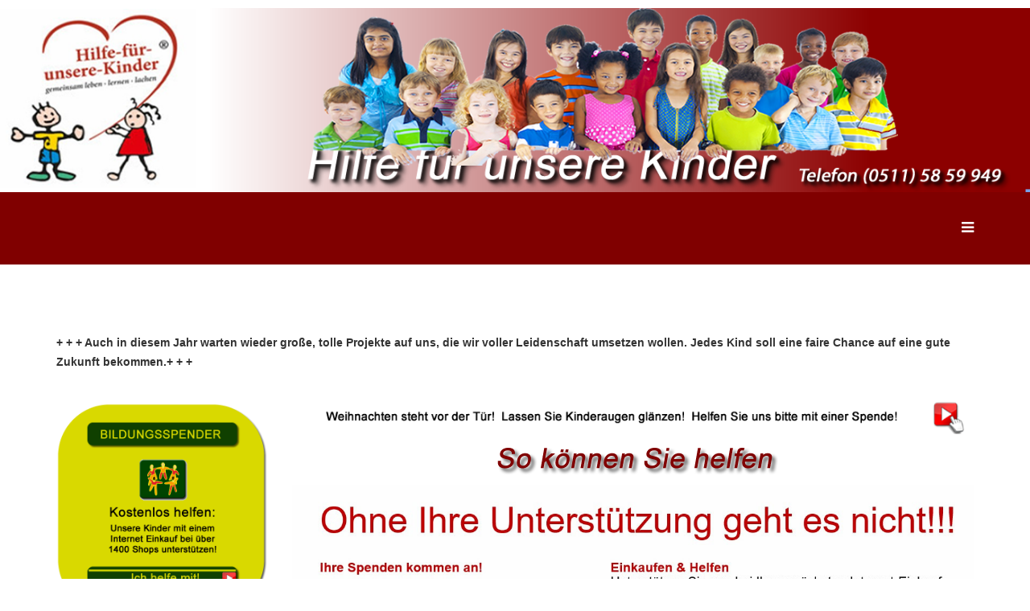

--- FILE ---
content_type: text/html; charset=utf-8
request_url: http://www.hilfe-fuer-unsere-kinder.de/index.php/so-koennen-sie-helfen
body_size: 3909
content:
<!DOCTYPE html>
<html xmlns="http://www.w3.org/1999/xhtml" xml:lang="de-de" lang="de-de" dir="ltr">
<head>
    <meta http-equiv="X-UA-Compatible" content="IE=edge">
    <meta name="viewport" content="width=device-width, initial-scale=1">
    
    <base href="http://www.hilfe-fuer-unsere-kinder.de/index.php/so-koennen-sie-helfen" />
	<meta http-equiv="content-type" content="text/html; charset=utf-8" />
	<meta name="author" content="Super User" />
	<meta name="generator" content="Joomla! - Open Source Content Management" />
	<title>So können Sie helfen</title>
	<link href="/templates/lt_company/images/favicon.ico" rel="shortcut icon" type="image/vnd.microsoft.icon" />
	<link href="//fonts.googleapis.com/css?family=Open+Sans:300,300italic,regular,italic,600,600italic,700,700italic,800,800italic&amp;subset=latin" rel="stylesheet" type="text/css" />
	<link href="/templates/lt_company/css/bootstrap.min.css" rel="stylesheet" type="text/css" />
	<link href="/templates/lt_company/css/font-awesome.min.css" rel="stylesheet" type="text/css" />
	<link href="/templates/lt_company/css/default.css" rel="stylesheet" type="text/css" />
	<link href="/templates/lt_company/css/legacy.css" rel="stylesheet" type="text/css" />
	<link href="/templates/lt_company/css/template.css" rel="stylesheet" type="text/css" />
	<link href="/templates/lt_company/css/presets/preset4.css" rel="stylesheet" type="text/css" class="preset" />
	<link href="/templates/lt_company/css/frontend-edit.css" rel="stylesheet" type="text/css" />
	<link href="/modules/mod_marqueeaholic/css/marquee.css" rel="stylesheet" type="text/css" />
	<style type="text/css">
body{font-family:Open Sans, sans-serif; font-weight:300; }h1{font-family:Open Sans, sans-serif; font-weight:800; }h2{font-family:Open Sans, sans-serif; font-weight:600; }h3{font-family:Open Sans, sans-serif; font-weight:normal; }h4{font-family:Open Sans, sans-serif; font-weight:normal; }h5{font-family:Open Sans, sans-serif; font-weight:600; }h6{font-family:Open Sans, sans-serif; font-weight:600; }#sp-header{ background-color:#800000; }#sp-laufschrift{ background-color:#ffffff; }#sp-footer{ background-color:#800000; }
	</style>
	<script src="/media/jui/js/jquery.min.js?841201e69256d807f7ed855783721e54" type="text/javascript"></script>
	<script src="/media/jui/js/jquery-noconflict.js?841201e69256d807f7ed855783721e54" type="text/javascript"></script>
	<script src="/media/jui/js/jquery-migrate.min.js?841201e69256d807f7ed855783721e54" type="text/javascript"></script>
	<script src="/media/system/js/caption.js?841201e69256d807f7ed855783721e54" type="text/javascript"></script>
	<script src="/templates/lt_company/js/bootstrap.min.js" type="text/javascript"></script>
	<script src="/templates/lt_company/js/jquery.cookie.js" type="text/javascript"></script>
	<script src="/templates/lt_company/js/jquery.sticky.js" type="text/javascript"></script>
	<script src="/templates/lt_company/js/main.js" type="text/javascript"></script>
	<script src="/templates/lt_company/js/jquery.counterup.min.js" type="text/javascript"></script>
	<script src="/templates/lt_company/js/waypoints.min.js" type="text/javascript"></script>
	<script src="/templates/lt_company/js/jquery.easing.1.3.min.js" type="text/javascript"></script>
	<script src="/templates/lt_company/js/jquery.mixitup.min.js" type="text/javascript"></script>
	<script src="/templates/lt_company/js/jquery.stellar.min.js" type="text/javascript"></script>
	<script src="/templates/lt_company/js/wow.min.js" type="text/javascript"></script>
	<script src="/templates/lt_company/js/custom.js" type="text/javascript"></script>
	<script src="/templates/lt_company/js/scroll.js" type="text/javascript"></script>
	<script src="/templates/lt_company/js/jquery.nav.js" type="text/javascript"></script>
	<script src="/templates/lt_company/js/frontend-edit.js" type="text/javascript"></script>
	<script src="/modules/mod_marqueeaholic/js/jquery.marquee.min.js" type="text/javascript"></script>
	<script src="/modules/mod_marqueeaholic/js/jquery.pause.js" type="text/javascript"></script>
	<script src="/modules/mod_marqueeaholic/js/jquery.easing.min.js" type="text/javascript"></script>
	<script type="text/javascript">
jQuery(window).on('load',  function() {
				new JCaption('img.caption');
			});(function () {
  function integrate() {
    var body = document.getElementsByTagName('body')[0];
    if (!body) { window.setTimeout(integrate, 10); return; }
    var script = document.createElement('script');
    script.src="https://altruja.de/i/pg8f";
    body.insertBefore(script, body.firstChild);
  }
  integrate();
})();
	</script>

   
    </head>
<body class="site com-content view-article no-layout no-task itemid-116 de-de ltr  sticky-header layout-fluid">
    <div class="body-innerwrapper">
        <section id="sp-page-title"><div class="row"><div id="sp-title" class="col-sm-12 col-md-12"><div class="sp-column "><div class="sp-module "><div class="sp-module-content">

<div class="custom"  >
	<p><img style="float: right;" src="/images/Bannerhfu14.png" alt="" width="1369" height="245" /></p></div>
</div></div></div></div></div></section><header id="sp-header"><div class="container"><div class="row"><div id="sp-menu" class="col-xs-8 col-sm-12 col-md-12"><div class="sp-column ">			<div class='sp-megamenu-wrapper'>
				<a id="offcanvas-toggler" href="#"><i class="fa fa-bars"></i></a>
				<ul class="sp-megamenu-parent menu-fade hidden-xs"><li class="sp-menu-item"><a  href="/index.php"  >Startseite</a></li><li class="sp-menu-item sp-has-child"><a  href="/index.php/aktuelles"  >Aktuelles</a><div class="sp-dropdown sp-dropdown-main sp-menu-right" style="width: 240px;"><div class="sp-dropdown-inner"><ul class="sp-dropdown-items"><li class="sp-menu-item"><a  href="/index.php/aktuelles/aktuelles-2025"  >Aktuelles 2025</a></li><li class="sp-menu-item"><a  href="/index.php/aktuelles/aktuelles-2024"  >Aktuelles 2024 </a></li><li class="sp-menu-item"><a  href="/index.php/aktuelles/aktuelles-2023"  >Aktuelles 2023 </a></li><li class="sp-menu-item"><a  href="/index.php/aktuelles/aktuelles-2022"  >Aktuelles 2022</a></li><li class="sp-menu-item"><a  href="/index.php/aktuelles/aktuelles-2021"  >Aktuelles 2021</a></li><li class="sp-menu-item"><a  href="/index.php/aktuelles/aktuelles-2020"  >Aktuelles 2020</a></li><li class="sp-menu-item"><a  href="/index.php/aktuelles/aktuelles-2019"  >Aktuelles 2019</a></li><li class="sp-menu-item"><a  href="/index.php/aktuelles/aktuelles-2018"  >Aktuelles 2018 </a></li><li class="sp-menu-item"><a  href="/index.php/aktuelles/aktuelles-2017"  >Aktuelles 2017</a></li><li class="sp-menu-item"><a  href="/index.php/aktuelles/aktuelles-2016"  >Aktuelles 2016</a></li></ul></div></div></li><li class="sp-menu-item sp-has-child"><a  href="/index.php/kontaktbogen"  >Kontaktbogen</a><div class="sp-dropdown sp-dropdown-main sp-menu-right" style="width: 240px;"><div class="sp-dropdown-inner"><ul class="sp-dropdown-items"><li class="sp-menu-item"><a  href="/index.php/kontaktbogen/datenschutzbestimmungen"  >Datenschutzbestimmungen</a></li></ul></div></div></li><li class="sp-menu-item"><a  href="/index.php/foerderer"  >Förderer</a></li><li class="sp-menu-item sp-has-child"><a  href="javascript:void(0);"  >Fotogalerie</a><div class="sp-dropdown sp-dropdown-main sp-menu-right" style="width: 240px;"><div class="sp-dropdown-inner"><ul class="sp-dropdown-items"><li class="sp-menu-item"><a  href="http://www.hilfe-fuer-unsere-kinder.de/index.php/fotogalerie/corona-hilfe"  >Corona Hilfe</a></li><li class="sp-menu-item"><a  href="/index.php/fotogalerie/courtyard-by-marriott"  >Courtyard by Marriott</a></li><li class="sp-menu-item"><a  href="/index.php/fotogalerie/entdecke-die-welt"  >Entdecke die Welt</a></li><li class="sp-menu-item"><a  href="/index.php/fotogalerie/gemeinsam-kochen"  >Gemeinsam kochen</a></li><li class="sp-menu-item sp-has-child"><a  href="/index.php/fotogalerie/kocholympiade"  >Kocholympiade</a><div class="sp-dropdown sp-dropdown-sub sp-menu-right" style="width: 240px;"><div class="sp-dropdown-inner"><ul class="sp-dropdown-items"><li class="sp-menu-item"><a  href="/index.php/fotogalerie/kocholympiade/kocholympiade"  >Kocholympiade</a></li></ul></div></div></li><li class="sp-menu-item"><a  href="/index.php/fotogalerie/preisverleihungen"  >Preisverleihungen</a></li><li class="sp-menu-item"><a  href="/index.php/fotogalerie/zukunftsgarten"  >Zukunftsgarten</a></li></ul></div></div></li><li class="sp-menu-item"><a  href="/index.php/adventskalender"  >Adventskalender</a></li><li class="sp-menu-item sp-has-child"><a  href="/index.php/spenden-bufettneu"  >Spenden Buffet</a><div class="sp-dropdown sp-dropdown-main sp-menu-right" style="width: 240px;"><div class="sp-dropdown-inner"><ul class="sp-dropdown-items"><li class="sp-menu-item"><a  href="/index.php/spenden-bufettneu/aktuelles-spendenthema"  >Aktuelles Spendenthema</a></li><li class="sp-menu-item"><a  href="/index.php/spenden-bufettneu/anlass-spenden"  >Anlass - Spenden</a></li><li class="sp-menu-item"><a  href="/index.php/spenden-bufettneu/starten-sie-ihre-persoenliche-spendenaktion"  >Starten Sie Ihre persönliche Spendenaktion</a></li><li class="sp-menu-item"><a  href="/index.php/spenden-bufettneu/spendenkonteno"  >Spendenkonten</a></li></ul></div></div></li><li class="sp-menu-item"><a  href="/index.php/impressum"  >Impressum</a></li></ul>			</div>
		</div></div></div></div></header><section id="sp-laufschrift"><div class="container"><div class="row"><div id="sp-slider" class="col-sm-12 col-md-12"><div class="sp-column "><div class="sp-module "><div class="sp-module-content"><script type="text/javascript">
			jQuery(function(){
				var $mwo = jQuery('.marquee-with-options');
				jQuery('.marquee').marquee();
				jQuery('.marquee-with-options').marquee({
					speed: 20000, //speed in milliseconds of the marquee
					gap: 50, //gap in pixels between the tickers
					delayBeforeStart: 0, //gap in pixels between the tickers
					direction: 'left', //'left' or 'right'
					duplicated: 0, //true or false - should the marquee be duplicated to show an effect of continues flow
					pauseOnHover: 1 //on hover pause the marquee
				});
			});
</script>
<style>
.marquee-with-options {color: ##000000; font-family:Arial Black, Gadget, sans-serif; font-size: 18; line-height: auto; width: auto; background: ##FFFFFF; border:  none #; margin-bottom: 0px; text-decoration: none;}
.marquee-with-options a {color: ##000000;}
</style>
<div class='marquee-with-options'><b>+ + + Auch in diesem Jahr warten wieder große, tolle Projekte auf uns, die wir voller Leidenschaft umsetzen wollen. Jedes Kind soll eine faire Chance auf eine gute Zukunft bekommen.+ + +</b></div>
</div></div></div></div></div></div></section><section id="sp-main-body"><div class="container"><div class="row"><div id="sp-left" class="col-sm-3 col-md-3"><div class="sp-column custom-class"><div class="sp-module "><div class="sp-module-content">

<div class="custom"  >
	<p> </p>
<p><a href="https://www.bildungsspender.de/hilfe-fuer-hungernde-kinder"><img style="display: block; margin-left: auto; margin-right: auto;" src="/images/neues_Logo_Bildungsspender.png" alt="" width="300" height="300" /></a></p>
<p> </p>
<p style="text-align: center;"><strong>ALTRUJA-PAGE-HH2Z</strong></p>
<p style="text-align: center;"><img src="/images/TZG.jpg" alt="" /></p></div>
</div></div></div></div><div id="sp-component" class="col-sm-9 col-md-9"><div class="sp-column "><div id="system-message-container">
	</div>
<article class="item item-page" itemscope itemtype="http://schema.org/Article">
	<meta itemprop="inLanguage" content="de-DE" />
	
	

	<div class="entry-header">
		
				
			</div>

				
		
		
	
			<div itemprop="articleBody">
		<p><a href="https://www.paypal.com/donate?hosted_button_id=3MSV4W3FMYNMJ"><img style="display: block; margin-left: auto; margin-right: auto;" src="/images/spendenbild_Weihnachten.png" alt="" /></a></p>
<h4><strong><img style="display: block; margin-left: auto; margin-right: auto;" src="/images/ueberschriften/sokönnensiehelfen.fw.png" alt="" /></strong></h4>
<p style="text-align: center;"><strong><img src="/images/soknnensiehelfen2.jpg" alt="" width="1022" height="487" />                  <br /></strong></p>	</div>

	
	
						
	
	
							
</article>
</div></div></div></div></section><footer id="sp-footer"><div class="container"><div class="row"><div id="sp-footer1" class="col-sm-12 col-md-12"><div class="sp-column "><span class="sp-copyright"> © 2017 Hilfe für unsere Kinder. All Rights Reserved. Designed Webdesign Misburg</span></div></div></div></div></footer>
        <div class="offcanvas-menu">
            <a href="#" class="close-offcanvas"><i class="fa fa-remove"></i></a>
            <div class="offcanvas-inner">
                                    <div class="sp-module _menu"><div class="sp-module-content"><ul class="nav menu mod-list">
<li class="item-126 default"><a href="/index.php" >Startseite</a></li><li class="item-106 parent"><a href="/index.php/aktuelles" >Aktuelles</a></li><li class="item-157 parent"><a href="/index.php/kontaktbogen" >Kontaktbogen</a></li><li class="item-109"><a href="/index.php/foerderer" >Förderer</a></li><li class="item-104 parent"><span class="nav-header ">Fotogalerie</span>
</li><li class="item-141"><a href="/index.php/adventskalender" >Adventskalender</a></li><li class="item-133 parent"><a href="/index.php/spenden-bufettneu" >Spenden Buffet</a></li><li class="item-107"><a href="/index.php/impressum" >Impressum</a></li></ul>
</div></div>
                            </div>
        </div>
    </div>
        <p align="center"><a href="http://ltheme.com" target="_blank" title="Free Joomla! template by L.THEME"></a></p>
    
</body>
</html>